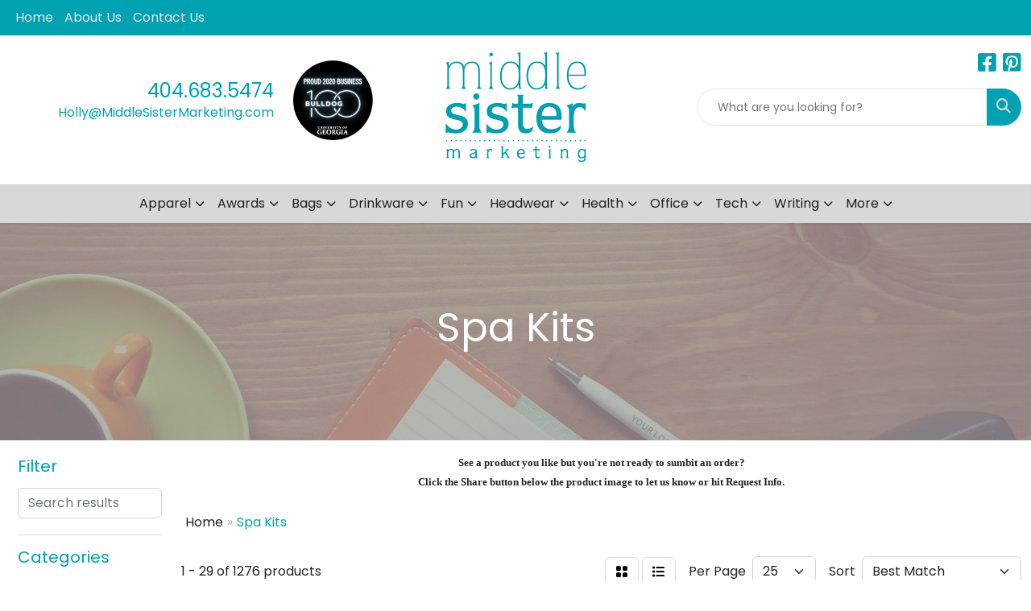

--- FILE ---
content_type: text/html
request_url: https://www.middlesistermarketing.com/ws/ws.dll/StartSrch?UID=103622&WENavID=19412338
body_size: 15968
content:
<!DOCTYPE html>
<html lang="en"><head>
<meta charset="utf-8">
<meta http-equiv="X-UA-Compatible" content="IE=edge">
<meta name="viewport" content="width=device-width, initial-scale=1">
<!-- The above 3 meta tags *must* come first in the head; any other head content must come *after* these tags -->


<link href="/distsite/styles/8/css/bootstrap.min.css" rel="stylesheet" />
<link href="https://fonts.googleapis.com/css?family=Open+Sans:400,600|Oswald:400,600" rel="stylesheet">
<link href="/distsite/styles/8/css/owl.carousel.min.css" rel="stylesheet">
<link href="/distsite/styles/8/css/nouislider.css" rel="stylesheet">
<!--<link href="/distsite/styles/8/css/menu.css" rel="stylesheet"/>-->
<link href="/distsite/styles/8/css/flexslider.css" rel="stylesheet">
<link href="/distsite/styles/8/css/all.min.css" rel="stylesheet">
<link href="/distsite/styles/8/css/slick/slick.css" rel="stylesheet"/>
<link href="/distsite/styles/8/css/lightbox/lightbox.css" rel="stylesheet"  />
<link href="/distsite/styles/8/css/yamm.css" rel="stylesheet" />
<!-- Custom styles for this theme -->
<link href="/we/we.dll/StyleSheet?UN=103622&Type=WETheme&TS=C44846.4003240741" rel="stylesheet">
<!-- Custom styles for this theme -->
<link href="/we/we.dll/StyleSheet?UN=103622&Type=WETheme-PS&TS=C44846.4003240741" rel="stylesheet">
<style>
#sigCollections-container > div.container {display:none;}
#home-content-top, #home-content-bottom {padding:30px 0 50px}
</style>

<!-- HTML5 shim and Respond.js for IE8 support of HTML5 elements and media queries -->
<!--[if lt IE 9]>
      <script src="https://oss.maxcdn.com/html5shiv/3.7.3/html5shiv.min.js"></script>
      <script src="https://oss.maxcdn.com/respond/1.4.2/respond.min.js"></script>
    <![endif]-->

</head>

<body style="background:#fff;">


  <!-- Slide-Out Menu -->
  <div id="filter-menu" class="filter-menu">
    <button id="close-menu" class="btn-close"></button>
    <div class="menu-content">
      
<aside class="filter-sidebar">



<div class="filter-section first">
	<h2>Filter</h2>
	 <div class="input-group mb-3">
	 <input type="text" style="border-right:0;" placeholder="Search results" class="form-control text-search-within-results" name="SearchWithinResults" value="" maxlength="100" onkeyup="HandleTextFilter(event);">
	  <label class="input-group-text" style="background-color:#fff;"><a  style="display:none;" href="javascript:void(0);" class="remove-filter" data-toggle="tooltip" title="Clear" onclick="ClearTextFilter();"><i class="far fa-times" aria-hidden="true"></i> <span class="fa-sr-only">x</span></a></label>
	</div>
</div>

<a href="javascript:void(0);" class="clear-filters"  style="display:none;" onclick="ClearDrillDown();">Clear all filters</a>

<div class="filter-section" >
	<h2>Categories</h2>

	<div class="filter-list">

	 <div class="checkbox"><label><input class="filtercheckbox" type="checkbox" name="0|Manicure sets" ><span> Manicure sets (234)</span></label></div><div class="checkbox"><label><input class="filtercheckbox" type="checkbox" name="0|Makeup kits" ><span> Makeup kits (194)</span></label></div><div class="checkbox"><label><input class="filtercheckbox" type="checkbox" name="0|Spas" ><span> Spas (158)</span></label></div><div class="checkbox"><label><input class="filtercheckbox" type="checkbox" name="0|Travel kits" ><span> Travel kits (147)</span></label></div><div class="checkbox"><label><input class="filtercheckbox" type="checkbox" name="0|Bags" ><span> Bags (123)</span></label></div><div class="checkbox"><label><input class="filtercheckbox" type="checkbox" name="0|Nail files" ><span> Nail files (104)</span></label></div><div class="checkbox"><label><input class="filtercheckbox" type="checkbox" name="0|Kits-other" ><span> Kits-other (73)</span></label></div><div class="checkbox"><label><input class="filtercheckbox" type="checkbox" name="0|Massagers" ><span> Massagers (65)</span></label></div><div class="checkbox"><label><input class="filtercheckbox" type="checkbox" name="0|Brushes" ><span> Brushes (63)</span></label></div><div class="checkbox"><label><input class="filtercheckbox" type="checkbox" name="0|Clippers" ><span> Clippers (43)</span></label></div><div class="show-filter"><div class="checkbox"><label><input class="filtercheckbox" type="checkbox" name="0|Tools" ><span> Tools (42)</span></label></div><div class="checkbox"><label><input class="filtercheckbox" type="checkbox" name="0|Mirrors" ><span> Mirrors (41)</span></label></div><div class="checkbox"><label><input class="filtercheckbox" type="checkbox" name="0|Candles" ><span> Candles (36)</span></label></div><div class="checkbox"><label><input class="filtercheckbox" type="checkbox" name="0|Masks" ><span> Masks (27)</span></label></div><div class="checkbox"><label><input class="filtercheckbox" type="checkbox" name="0|Soap" ><span> Soap (27)</span></label></div><div class="checkbox"><label><input class="filtercheckbox" type="checkbox" name="0|Pouches" ><span> Pouches (22)</span></label></div><div class="checkbox"><label><input class="filtercheckbox" type="checkbox" name="0|Slippers" ><span> Slippers (22)</span></label></div><div class="checkbox"><label><input class="filtercheckbox" type="checkbox" name="0|Lip balms" ><span> Lip balms (21)</span></label></div><div class="checkbox"><label><input class="filtercheckbox" type="checkbox" name="0|Combs" ><span> Combs (18)</span></label></div><div class="checkbox"><label><input class="filtercheckbox" type="checkbox" name="0|Baskets" ><span> Baskets (17)</span></label></div><div class="checkbox"><label><input class="filtercheckbox" type="checkbox" name="0|Bowls" ><span> Bowls (14)</span></label></div><div class="checkbox"><label><input class="filtercheckbox" type="checkbox" name="0|Towels" ><span> Towels (14)</span></label></div><div class="checkbox"><label><input class="filtercheckbox" type="checkbox" name="0|Hair products" ><span> Hair products (13)</span></label></div><div class="checkbox"><label><input class="filtercheckbox" type="checkbox" name="0|Lotions" ><span> Lotions (12)</span></label></div><div class="checkbox"><label><input class="filtercheckbox" type="checkbox" name="0|Seeds" ><span> Seeds (12)</span></label></div><div class="checkbox"><label><input class="filtercheckbox" type="checkbox" name="0|Oil products" ><span> Oil products (11)</span></label></div><div class="checkbox"><label><input class="filtercheckbox" type="checkbox" name="0|Tea" ><span> Tea (11)</span></label></div><div class="checkbox"><label><input class="filtercheckbox" type="checkbox" name="0|Bottles" ><span> Bottles (10)</span></label></div><div class="checkbox"><label><input class="filtercheckbox" type="checkbox" name="0|Suntan lotions" ><span> Suntan lotions (9)</span></label></div><div class="checkbox"><label><input class="filtercheckbox" type="checkbox" name="0|Baskets-gift/food" ><span> Baskets-gift/food (8)</span></label></div><div class="checkbox"><label><input class="filtercheckbox" type="checkbox" name="0|Knives" ><span> Knives (8)</span></label></div><div class="checkbox"><label><input class="filtercheckbox" type="checkbox" name="0|Pillows" ><span> Pillows (8)</span></label></div><div class="checkbox"><label><input class="filtercheckbox" type="checkbox" name="0|Diffusers" ><span> Diffusers (7)</span></label></div><div class="checkbox"><label><input class="filtercheckbox" type="checkbox" name="0|Flowers" ><span> Flowers (7)</span></label></div><div class="checkbox"><label><input class="filtercheckbox" type="checkbox" name="0|Food" ><span> Food (7)</span></label></div><div class="checkbox"><label><input class="filtercheckbox" type="checkbox" name="0|Razors" ><span> Razors (7)</span></label></div><div class="checkbox"><label><input class="filtercheckbox" type="checkbox" name="0|Cases" ><span> Cases (6)</span></label></div><div class="checkbox"><label><input class="filtercheckbox" type="checkbox" name="0|Golf kits" ><span> Golf kits (6)</span></label></div><div class="checkbox"><label><input class="filtercheckbox" type="checkbox" name="0|Headbands" ><span> Headbands (6)</span></label></div><div class="checkbox"><label><input class="filtercheckbox" type="checkbox" name="0|Ice packs" ><span> Ice packs (6)</span></label></div><div class="checkbox"><label><input class="filtercheckbox" type="checkbox" name="0|Plants" ><span> Plants (6)</span></label></div><div class="checkbox"><label><input class="filtercheckbox" type="checkbox" name="0|Spatulas" ><span> Spatulas (6)</span></label></div><div class="checkbox"><label><input class="filtercheckbox" type="checkbox" name="0|Blankets" ><span> Blankets (5)</span></label></div><div class="checkbox"><label><input class="filtercheckbox" type="checkbox" name="0|Cleaners" ><span> Cleaners (5)</span></label></div><div class="checkbox"><label><input class="filtercheckbox" type="checkbox" name="0|Golf tools" ><span> Golf tools (5)</span></label></div><div class="checkbox"><label><input class="filtercheckbox" type="checkbox" name="0|Key chains / rings" ><span> Key chains / rings (5)</span></label></div><div class="checkbox"><label><input class="filtercheckbox" type="checkbox" name="0|Organizers" ><span> Organizers (5)</span></label></div><div class="checkbox"><label><input class="filtercheckbox" type="checkbox" name="0|Sewing kits" ><span> Sewing kits (5)</span></label></div><div class="checkbox"><label><input class="filtercheckbox" type="checkbox" name="0|Sponges" ><span> Sponges (5)</span></label></div><div class="checkbox"><label><input class="filtercheckbox" type="checkbox" name="0|First aid kits" ><span> First aid kits (4)</span></label></div></div>

		<!-- wrapper for more filters -->
        <div class="show-filter">

		</div><!-- showfilters -->

	</div>

		<a href="#" class="show-more"  >Show more</a>
</div>


<div class="filter-section" >
	<h2>Features</h2>

		<div class="filter-list">

	  		<div class="checkbox"><label><input class="filtercheckbox" type="checkbox" name="2|Spa" ><span> Spa (231)</span></label></div><div class="checkbox"><label><input class="filtercheckbox" type="checkbox" name="2|Travel" ><span> Travel (228)</span></label></div><div class="checkbox"><label><input class="filtercheckbox" type="checkbox" name="2|Portable" ><span> Portable (203)</span></label></div><div class="checkbox"><label><input class="filtercheckbox" type="checkbox" name="2|Beauty" ><span> Beauty (195)</span></label></div><div class="checkbox"><label><input class="filtercheckbox" type="checkbox" name="2|Lightweight" ><span> Lightweight (138)</span></label></div><div class="checkbox"><label><input class="filtercheckbox" type="checkbox" name="2|Durable" ><span> Durable (136)</span></label></div><div class="checkbox"><label><input class="filtercheckbox" type="checkbox" name="2|Kit" ><span> Kit (132)</span></label></div><div class="checkbox"><label><input class="filtercheckbox" type="checkbox" name="2|Compact" ><span> Compact (125)</span></label></div><div class="checkbox"><label><input class="filtercheckbox" type="checkbox" name="2|Pedicure" ><span> Pedicure (122)</span></label></div><div class="checkbox"><label><input class="filtercheckbox" type="checkbox" name="2|Tool" ><span> Tool (118)</span></label></div><div class="show-filter"><div class="checkbox"><label><input class="filtercheckbox" type="checkbox" name="2|Cosmetic" ><span> Cosmetic (103)</span></label></div><div class="checkbox"><label><input class="filtercheckbox" type="checkbox" name="2|Grooming" ><span> Grooming (90)</span></label></div><div class="checkbox"><label><input class="filtercheckbox" type="checkbox" name="2|Manicure" ><span> Manicure (85)</span></label></div><div class="checkbox"><label><input class="filtercheckbox" type="checkbox" name="2|Nail clipper" ><span> Nail clipper (85)</span></label></div><div class="checkbox"><label><input class="filtercheckbox" type="checkbox" name="2|Stainless steel" ><span> Stainless steel (78)</span></label></div><div class="checkbox"><label><input class="filtercheckbox" type="checkbox" name="2|Makeup" ><span> Makeup (76)</span></label></div><div class="checkbox"><label><input class="filtercheckbox" type="checkbox" name="2|Personal care" ><span> Personal care (76)</span></label></div><div class="checkbox"><label><input class="filtercheckbox" type="checkbox" name="2|Reusable" ><span> Reusable (75)</span></label></div><div class="checkbox"><label><input class="filtercheckbox" type="checkbox" name="2|Care" ><span> Care (74)</span></label></div><div class="checkbox"><label><input class="filtercheckbox" type="checkbox" name="2|Nail" ><span> Nail (73)</span></label></div><div class="checkbox"><label><input class="filtercheckbox" type="checkbox" name="2|Salon" ><span> Salon (70)</span></label></div><div class="checkbox"><label><input class="filtercheckbox" type="checkbox" name="2|Hygiene" ><span> Hygiene (68)</span></label></div><div class="checkbox"><label><input class="filtercheckbox" type="checkbox" name="2|Health" ><span> Health (67)</span></label></div><div class="checkbox"><label><input class="filtercheckbox" type="checkbox" name="2|Gift" ><span> Gift (66)</span></label></div><div class="checkbox"><label><input class="filtercheckbox" type="checkbox" name="2|Nail file" ><span> Nail file (66)</span></label></div><div class="checkbox"><label><input class="filtercheckbox" type="checkbox" name="2|Manicure set" ><span> Manicure set (65)</span></label></div><div class="checkbox"><label><input class="filtercheckbox" type="checkbox" name="2|Set" ><span> Set (65)</span></label></div><div class="checkbox"><label><input class="filtercheckbox" type="checkbox" name="2|Soft" ><span> Soft (62)</span></label></div><div class="checkbox"><label><input class="filtercheckbox" type="checkbox" name="2|Wellness" ><span> Wellness (62)</span></label></div><div class="checkbox"><label><input class="filtercheckbox" type="checkbox" name="2|Scissors" ><span> Scissors (61)</span></label></div><div class="checkbox"><label><input class="filtercheckbox" type="checkbox" name="2|Clippers" ><span> Clippers (59)</span></label></div><div class="checkbox"><label><input class="filtercheckbox" type="checkbox" name="2|Manicure kit" ><span> Manicure kit (59)</span></label></div><div class="checkbox"><label><input class="filtercheckbox" type="checkbox" name="2|Professional" ><span> Professional (59)</span></label></div><div class="checkbox"><label><input class="filtercheckbox" type="checkbox" name="2|Nail care" ><span> Nail care (53)</span></label></div><div class="checkbox"><label><input class="filtercheckbox" type="checkbox" name="2|Practical" ><span> Practical (50)</span></label></div><div class="checkbox"><label><input class="filtercheckbox" type="checkbox" name="2|Fingernail" ><span> Fingernail (49)</span></label></div><div class="checkbox"><label><input class="filtercheckbox" type="checkbox" name="2|Personal" ><span> Personal (47)</span></label></div><div class="checkbox"><label><input class="filtercheckbox" type="checkbox" name="2|Women" ><span> Women (47)</span></label></div><div class="checkbox"><label><input class="filtercheckbox" type="checkbox" name="2|Home" ><span> Home (46)</span></label></div><div class="checkbox"><label><input class="filtercheckbox" type="checkbox" name="2|Stylish" ><span> Stylish (45)</span></label></div><div class="checkbox"><label><input class="filtercheckbox" type="checkbox" name="2|Waterproof" ><span> Waterproof (45)</span></label></div><div class="checkbox"><label><input class="filtercheckbox" type="checkbox" name="2|Bathroom" ><span> Bathroom (43)</span></label></div><div class="checkbox"><label><input class="filtercheckbox" type="checkbox" name="2|Case" ><span> Case (43)</span></label></div><div class="checkbox"><label><input class="filtercheckbox" type="checkbox" name="2|Spa kit" ><span> Spa kit (43)</span></label></div><div class="checkbox"><label><input class="filtercheckbox" type="checkbox" name="2|Tweezer" ><span> Tweezer (42)</span></label></div><div class="checkbox"><label><input class="filtercheckbox" type="checkbox" name="2|Beauty tool" ><span> Beauty tool (41)</span></label></div><div class="checkbox"><label><input class="filtercheckbox" type="checkbox" name="2|Travel kit" ><span> Travel kit (41)</span></label></div><div class="checkbox"><label><input class="filtercheckbox" type="checkbox" name="2|Facial" ><span> Facial (40)</span></label></div><div class="checkbox"><label><input class="filtercheckbox" type="checkbox" name="2|Pouch" ><span> Pouch (40)</span></label></div><div class="checkbox"><label><input class="filtercheckbox" type="checkbox" name="2|Grooming kit" ><span> Grooming kit (39)</span></label></div></div>

			<!-- wrapper for more filters -->
			<div class="show-filter">

			</div><!-- showfilters -->
 		</div>
		<a href="#" class="show-more"  >Show more</a>


</div>


<div class="filter-section" >
	<h2>Colors</h2>

		<div class="filter-list">

		  	<div class="checkbox"><label><input class="filtercheckbox" type="checkbox" name="1|Pink" ><span> Pink (478)</span></label></div><div class="checkbox"><label><input class="filtercheckbox" type="checkbox" name="1|Black" ><span> Black (471)</span></label></div><div class="checkbox"><label><input class="filtercheckbox" type="checkbox" name="1|Blue" ><span> Blue (405)</span></label></div><div class="checkbox"><label><input class="filtercheckbox" type="checkbox" name="1|White" ><span> White (396)</span></label></div><div class="checkbox"><label><input class="filtercheckbox" type="checkbox" name="1|Green" ><span> Green (357)</span></label></div><div class="checkbox"><label><input class="filtercheckbox" type="checkbox" name="1|Red" ><span> Red (281)</span></label></div><div class="checkbox"><label><input class="filtercheckbox" type="checkbox" name="1|Purple" ><span> Purple (253)</span></label></div><div class="checkbox"><label><input class="filtercheckbox" type="checkbox" name="1|Yellow" ><span> Yellow (205)</span></label></div><div class="checkbox"><label><input class="filtercheckbox" type="checkbox" name="1|Gray" ><span> Gray (162)</span></label></div><div class="checkbox"><label><input class="filtercheckbox" type="checkbox" name="1|Brown" ><span> Brown (150)</span></label></div><div class="show-filter"><div class="checkbox"><label><input class="filtercheckbox" type="checkbox" name="1|Orange" ><span> Orange (150)</span></label></div><div class="checkbox"><label><input class="filtercheckbox" type="checkbox" name="1|Navy blue" ><span> Navy blue (91)</span></label></div><div class="checkbox"><label><input class="filtercheckbox" type="checkbox" name="1|Various" ><span> Various (73)</span></label></div><div class="checkbox"><label><input class="filtercheckbox" type="checkbox" name="1|Silver" ><span> Silver (69)</span></label></div><div class="checkbox"><label><input class="filtercheckbox" type="checkbox" name="1|Clear" ><span> Clear (61)</span></label></div><div class="checkbox"><label><input class="filtercheckbox" type="checkbox" name="1|Light blue" ><span> Light blue (59)</span></label></div><div class="checkbox"><label><input class="filtercheckbox" type="checkbox" name="1|Gold" ><span> Gold (54)</span></label></div><div class="checkbox"><label><input class="filtercheckbox" type="checkbox" name="1|Beige" ><span> Beige (52)</span></label></div><div class="checkbox"><label><input class="filtercheckbox" type="checkbox" name="1|Royal blue" ><span> Royal blue (49)</span></label></div><div class="checkbox"><label><input class="filtercheckbox" type="checkbox" name="1|Rose red" ><span> Rose red (23)</span></label></div><div class="checkbox"><label><input class="filtercheckbox" type="checkbox" name="1|Rose gold" ><span> Rose gold (18)</span></label></div><div class="checkbox"><label><input class="filtercheckbox" type="checkbox" name="1|Teal" ><span> Teal (18)</span></label></div><div class="checkbox"><label><input class="filtercheckbox" type="checkbox" name="1|Dark blue" ><span> Dark blue (17)</span></label></div><div class="checkbox"><label><input class="filtercheckbox" type="checkbox" name="1|Khaki" ><span> Khaki (16)</span></label></div><div class="checkbox"><label><input class="filtercheckbox" type="checkbox" name="1|Multi" ><span> Multi (14)</span></label></div><div class="checkbox"><label><input class="filtercheckbox" type="checkbox" name="1|Natural" ><span> Natural (14)</span></label></div><div class="checkbox"><label><input class="filtercheckbox" type="checkbox" name="1|Maroon red" ><span> Maroon red (13)</span></label></div><div class="checkbox"><label><input class="filtercheckbox" type="checkbox" name="1|Dark green" ><span> Dark green (12)</span></label></div><div class="checkbox"><label><input class="filtercheckbox" type="checkbox" name="1|Dark purple" ><span> Dark purple (12)</span></label></div><div class="checkbox"><label><input class="filtercheckbox" type="checkbox" name="1|Wood brown" ><span> Wood brown (12)</span></label></div><div class="checkbox"><label><input class="filtercheckbox" type="checkbox" name="1|Light green" ><span> Light green (11)</span></label></div><div class="checkbox"><label><input class="filtercheckbox" type="checkbox" name="1|Burgundy red" ><span> Burgundy red (10)</span></label></div><div class="checkbox"><label><input class="filtercheckbox" type="checkbox" name="1|Light pink" ><span> Light pink (10)</span></label></div><div class="checkbox"><label><input class="filtercheckbox" type="checkbox" name="1|Natural beige" ><span> Natural beige (10)</span></label></div><div class="checkbox"><label><input class="filtercheckbox" type="checkbox" name="1|Sky blue" ><span> Sky blue (10)</span></label></div><div class="checkbox"><label><input class="filtercheckbox" type="checkbox" name="1|Black/red" ><span> Black/red (9)</span></label></div><div class="checkbox"><label><input class="filtercheckbox" type="checkbox" name="1|Hot pink" ><span> Hot pink (9)</span></label></div><div class="checkbox"><label><input class="filtercheckbox" type="checkbox" name="1|Khaki tan" ><span> Khaki tan (9)</span></label></div><div class="checkbox"><label><input class="filtercheckbox" type="checkbox" name="1|Lime green" ><span> Lime green (9)</span></label></div><div class="checkbox"><label><input class="filtercheckbox" type="checkbox" name="1|Rose pink" ><span> Rose pink (9)</span></label></div><div class="checkbox"><label><input class="filtercheckbox" type="checkbox" name="1|Dark gray" ><span> Dark gray (8)</span></label></div><div class="checkbox"><label><input class="filtercheckbox" type="checkbox" name="1|Black/silver" ><span> Black/silver (7)</span></label></div><div class="checkbox"><label><input class="filtercheckbox" type="checkbox" name="1|Light purple" ><span> Light purple (7)</span></label></div><div class="checkbox"><label><input class="filtercheckbox" type="checkbox" name="1|Red/black" ><span> Red/black (7)</span></label></div><div class="checkbox"><label><input class="filtercheckbox" type="checkbox" name="1|Beige/black" ><span> Beige/black (6)</span></label></div><div class="checkbox"><label><input class="filtercheckbox" type="checkbox" name="1|Beige/dk gray" ><span> Beige/dk gray (6)</span></label></div><div class="checkbox"><label><input class="filtercheckbox" type="checkbox" name="1|Beige/navy blue" ><span> Beige/navy blue (6)</span></label></div><div class="checkbox"><label><input class="filtercheckbox" type="checkbox" name="1|Beige/royal blue" ><span> Beige/royal blue (6)</span></label></div><div class="checkbox"><label><input class="filtercheckbox" type="checkbox" name="1|Black/white" ><span> Black/white (6)</span></label></div><div class="checkbox"><label><input class="filtercheckbox" type="checkbox" name="1|Light gray" ><span> Light gray (6)</span></label></div></div>


			<!-- wrapper for more filters -->
			<div class="show-filter">

			</div><!-- showfilters -->

		  </div>

		<a href="#" class="show-more"  >Show more</a>
</div>


<div class="filter-section"  >
	<h2>Price Range</h2>
	<div class="filter-price-wrap">
		<div class="filter-price-inner">
			<div class="input-group">
				<span class="input-group-text input-group-text-white">$</span>
				<input type="text" class="form-control form-control-sm filter-min-prices" name="min-prices" value="" placeholder="Min" onkeyup="HandlePriceFilter(event);">
			</div>
			<div class="input-group">
				<span class="input-group-text input-group-text-white">$</span>
				<input type="text" class="form-control form-control-sm filter-max-prices" name="max-prices" value="" placeholder="Max" onkeyup="HandlePriceFilter(event);">
			</div>
		</div>
		<a href="javascript:void(0)" onclick="SetPriceFilter();" ><i class="fa-solid fa-chevron-right"></i></a>
	</div>
</div>

<div class="filter-section"   >
	<h2>Quantity</h2>
	<div class="filter-price-wrap mb-2">
		<input type="text" class="form-control form-control-sm filter-quantity" value="" placeholder="Qty" onkeyup="HandleQuantityFilter(event);">
		<a href="javascript:void(0)" onclick="SetQuantityFilter();"><i class="fa-solid fa-chevron-right"></i></a>
	</div>
</div>




	</aside>

    </div>
</div>




	<div class="container-fluid">
		<div class="row">

			<div class="col-md-3 col-lg-2">
        <div class="d-none d-md-block">
          <div id="desktop-filter">
            
<aside class="filter-sidebar">



<div class="filter-section first">
	<h2>Filter</h2>
	 <div class="input-group mb-3">
	 <input type="text" style="border-right:0;" placeholder="Search results" class="form-control text-search-within-results" name="SearchWithinResults" value="" maxlength="100" onkeyup="HandleTextFilter(event);">
	  <label class="input-group-text" style="background-color:#fff;"><a  style="display:none;" href="javascript:void(0);" class="remove-filter" data-toggle="tooltip" title="Clear" onclick="ClearTextFilter();"><i class="far fa-times" aria-hidden="true"></i> <span class="fa-sr-only">x</span></a></label>
	</div>
</div>

<a href="javascript:void(0);" class="clear-filters"  style="display:none;" onclick="ClearDrillDown();">Clear all filters</a>

<div class="filter-section" >
	<h2>Categories</h2>

	<div class="filter-list">

	 <div class="checkbox"><label><input class="filtercheckbox" type="checkbox" name="0|Manicure sets" ><span> Manicure sets (234)</span></label></div><div class="checkbox"><label><input class="filtercheckbox" type="checkbox" name="0|Makeup kits" ><span> Makeup kits (194)</span></label></div><div class="checkbox"><label><input class="filtercheckbox" type="checkbox" name="0|Spas" ><span> Spas (158)</span></label></div><div class="checkbox"><label><input class="filtercheckbox" type="checkbox" name="0|Travel kits" ><span> Travel kits (147)</span></label></div><div class="checkbox"><label><input class="filtercheckbox" type="checkbox" name="0|Bags" ><span> Bags (123)</span></label></div><div class="checkbox"><label><input class="filtercheckbox" type="checkbox" name="0|Nail files" ><span> Nail files (104)</span></label></div><div class="checkbox"><label><input class="filtercheckbox" type="checkbox" name="0|Kits-other" ><span> Kits-other (73)</span></label></div><div class="checkbox"><label><input class="filtercheckbox" type="checkbox" name="0|Massagers" ><span> Massagers (65)</span></label></div><div class="checkbox"><label><input class="filtercheckbox" type="checkbox" name="0|Brushes" ><span> Brushes (63)</span></label></div><div class="checkbox"><label><input class="filtercheckbox" type="checkbox" name="0|Clippers" ><span> Clippers (43)</span></label></div><div class="show-filter"><div class="checkbox"><label><input class="filtercheckbox" type="checkbox" name="0|Tools" ><span> Tools (42)</span></label></div><div class="checkbox"><label><input class="filtercheckbox" type="checkbox" name="0|Mirrors" ><span> Mirrors (41)</span></label></div><div class="checkbox"><label><input class="filtercheckbox" type="checkbox" name="0|Candles" ><span> Candles (36)</span></label></div><div class="checkbox"><label><input class="filtercheckbox" type="checkbox" name="0|Masks" ><span> Masks (27)</span></label></div><div class="checkbox"><label><input class="filtercheckbox" type="checkbox" name="0|Soap" ><span> Soap (27)</span></label></div><div class="checkbox"><label><input class="filtercheckbox" type="checkbox" name="0|Pouches" ><span> Pouches (22)</span></label></div><div class="checkbox"><label><input class="filtercheckbox" type="checkbox" name="0|Slippers" ><span> Slippers (22)</span></label></div><div class="checkbox"><label><input class="filtercheckbox" type="checkbox" name="0|Lip balms" ><span> Lip balms (21)</span></label></div><div class="checkbox"><label><input class="filtercheckbox" type="checkbox" name="0|Combs" ><span> Combs (18)</span></label></div><div class="checkbox"><label><input class="filtercheckbox" type="checkbox" name="0|Baskets" ><span> Baskets (17)</span></label></div><div class="checkbox"><label><input class="filtercheckbox" type="checkbox" name="0|Bowls" ><span> Bowls (14)</span></label></div><div class="checkbox"><label><input class="filtercheckbox" type="checkbox" name="0|Towels" ><span> Towels (14)</span></label></div><div class="checkbox"><label><input class="filtercheckbox" type="checkbox" name="0|Hair products" ><span> Hair products (13)</span></label></div><div class="checkbox"><label><input class="filtercheckbox" type="checkbox" name="0|Lotions" ><span> Lotions (12)</span></label></div><div class="checkbox"><label><input class="filtercheckbox" type="checkbox" name="0|Seeds" ><span> Seeds (12)</span></label></div><div class="checkbox"><label><input class="filtercheckbox" type="checkbox" name="0|Oil products" ><span> Oil products (11)</span></label></div><div class="checkbox"><label><input class="filtercheckbox" type="checkbox" name="0|Tea" ><span> Tea (11)</span></label></div><div class="checkbox"><label><input class="filtercheckbox" type="checkbox" name="0|Bottles" ><span> Bottles (10)</span></label></div><div class="checkbox"><label><input class="filtercheckbox" type="checkbox" name="0|Suntan lotions" ><span> Suntan lotions (9)</span></label></div><div class="checkbox"><label><input class="filtercheckbox" type="checkbox" name="0|Baskets-gift/food" ><span> Baskets-gift/food (8)</span></label></div><div class="checkbox"><label><input class="filtercheckbox" type="checkbox" name="0|Knives" ><span> Knives (8)</span></label></div><div class="checkbox"><label><input class="filtercheckbox" type="checkbox" name="0|Pillows" ><span> Pillows (8)</span></label></div><div class="checkbox"><label><input class="filtercheckbox" type="checkbox" name="0|Diffusers" ><span> Diffusers (7)</span></label></div><div class="checkbox"><label><input class="filtercheckbox" type="checkbox" name="0|Flowers" ><span> Flowers (7)</span></label></div><div class="checkbox"><label><input class="filtercheckbox" type="checkbox" name="0|Food" ><span> Food (7)</span></label></div><div class="checkbox"><label><input class="filtercheckbox" type="checkbox" name="0|Razors" ><span> Razors (7)</span></label></div><div class="checkbox"><label><input class="filtercheckbox" type="checkbox" name="0|Cases" ><span> Cases (6)</span></label></div><div class="checkbox"><label><input class="filtercheckbox" type="checkbox" name="0|Golf kits" ><span> Golf kits (6)</span></label></div><div class="checkbox"><label><input class="filtercheckbox" type="checkbox" name="0|Headbands" ><span> Headbands (6)</span></label></div><div class="checkbox"><label><input class="filtercheckbox" type="checkbox" name="0|Ice packs" ><span> Ice packs (6)</span></label></div><div class="checkbox"><label><input class="filtercheckbox" type="checkbox" name="0|Plants" ><span> Plants (6)</span></label></div><div class="checkbox"><label><input class="filtercheckbox" type="checkbox" name="0|Spatulas" ><span> Spatulas (6)</span></label></div><div class="checkbox"><label><input class="filtercheckbox" type="checkbox" name="0|Blankets" ><span> Blankets (5)</span></label></div><div class="checkbox"><label><input class="filtercheckbox" type="checkbox" name="0|Cleaners" ><span> Cleaners (5)</span></label></div><div class="checkbox"><label><input class="filtercheckbox" type="checkbox" name="0|Golf tools" ><span> Golf tools (5)</span></label></div><div class="checkbox"><label><input class="filtercheckbox" type="checkbox" name="0|Key chains / rings" ><span> Key chains / rings (5)</span></label></div><div class="checkbox"><label><input class="filtercheckbox" type="checkbox" name="0|Organizers" ><span> Organizers (5)</span></label></div><div class="checkbox"><label><input class="filtercheckbox" type="checkbox" name="0|Sewing kits" ><span> Sewing kits (5)</span></label></div><div class="checkbox"><label><input class="filtercheckbox" type="checkbox" name="0|Sponges" ><span> Sponges (5)</span></label></div><div class="checkbox"><label><input class="filtercheckbox" type="checkbox" name="0|First aid kits" ><span> First aid kits (4)</span></label></div></div>

		<!-- wrapper for more filters -->
        <div class="show-filter">

		</div><!-- showfilters -->

	</div>

		<a href="#" class="show-more"  >Show more</a>
</div>


<div class="filter-section" >
	<h2>Features</h2>

		<div class="filter-list">

	  		<div class="checkbox"><label><input class="filtercheckbox" type="checkbox" name="2|Spa" ><span> Spa (231)</span></label></div><div class="checkbox"><label><input class="filtercheckbox" type="checkbox" name="2|Travel" ><span> Travel (228)</span></label></div><div class="checkbox"><label><input class="filtercheckbox" type="checkbox" name="2|Portable" ><span> Portable (203)</span></label></div><div class="checkbox"><label><input class="filtercheckbox" type="checkbox" name="2|Beauty" ><span> Beauty (195)</span></label></div><div class="checkbox"><label><input class="filtercheckbox" type="checkbox" name="2|Lightweight" ><span> Lightweight (138)</span></label></div><div class="checkbox"><label><input class="filtercheckbox" type="checkbox" name="2|Durable" ><span> Durable (136)</span></label></div><div class="checkbox"><label><input class="filtercheckbox" type="checkbox" name="2|Kit" ><span> Kit (132)</span></label></div><div class="checkbox"><label><input class="filtercheckbox" type="checkbox" name="2|Compact" ><span> Compact (125)</span></label></div><div class="checkbox"><label><input class="filtercheckbox" type="checkbox" name="2|Pedicure" ><span> Pedicure (122)</span></label></div><div class="checkbox"><label><input class="filtercheckbox" type="checkbox" name="2|Tool" ><span> Tool (118)</span></label></div><div class="show-filter"><div class="checkbox"><label><input class="filtercheckbox" type="checkbox" name="2|Cosmetic" ><span> Cosmetic (103)</span></label></div><div class="checkbox"><label><input class="filtercheckbox" type="checkbox" name="2|Grooming" ><span> Grooming (90)</span></label></div><div class="checkbox"><label><input class="filtercheckbox" type="checkbox" name="2|Manicure" ><span> Manicure (85)</span></label></div><div class="checkbox"><label><input class="filtercheckbox" type="checkbox" name="2|Nail clipper" ><span> Nail clipper (85)</span></label></div><div class="checkbox"><label><input class="filtercheckbox" type="checkbox" name="2|Stainless steel" ><span> Stainless steel (78)</span></label></div><div class="checkbox"><label><input class="filtercheckbox" type="checkbox" name="2|Makeup" ><span> Makeup (76)</span></label></div><div class="checkbox"><label><input class="filtercheckbox" type="checkbox" name="2|Personal care" ><span> Personal care (76)</span></label></div><div class="checkbox"><label><input class="filtercheckbox" type="checkbox" name="2|Reusable" ><span> Reusable (75)</span></label></div><div class="checkbox"><label><input class="filtercheckbox" type="checkbox" name="2|Care" ><span> Care (74)</span></label></div><div class="checkbox"><label><input class="filtercheckbox" type="checkbox" name="2|Nail" ><span> Nail (73)</span></label></div><div class="checkbox"><label><input class="filtercheckbox" type="checkbox" name="2|Salon" ><span> Salon (70)</span></label></div><div class="checkbox"><label><input class="filtercheckbox" type="checkbox" name="2|Hygiene" ><span> Hygiene (68)</span></label></div><div class="checkbox"><label><input class="filtercheckbox" type="checkbox" name="2|Health" ><span> Health (67)</span></label></div><div class="checkbox"><label><input class="filtercheckbox" type="checkbox" name="2|Gift" ><span> Gift (66)</span></label></div><div class="checkbox"><label><input class="filtercheckbox" type="checkbox" name="2|Nail file" ><span> Nail file (66)</span></label></div><div class="checkbox"><label><input class="filtercheckbox" type="checkbox" name="2|Manicure set" ><span> Manicure set (65)</span></label></div><div class="checkbox"><label><input class="filtercheckbox" type="checkbox" name="2|Set" ><span> Set (65)</span></label></div><div class="checkbox"><label><input class="filtercheckbox" type="checkbox" name="2|Soft" ><span> Soft (62)</span></label></div><div class="checkbox"><label><input class="filtercheckbox" type="checkbox" name="2|Wellness" ><span> Wellness (62)</span></label></div><div class="checkbox"><label><input class="filtercheckbox" type="checkbox" name="2|Scissors" ><span> Scissors (61)</span></label></div><div class="checkbox"><label><input class="filtercheckbox" type="checkbox" name="2|Clippers" ><span> Clippers (59)</span></label></div><div class="checkbox"><label><input class="filtercheckbox" type="checkbox" name="2|Manicure kit" ><span> Manicure kit (59)</span></label></div><div class="checkbox"><label><input class="filtercheckbox" type="checkbox" name="2|Professional" ><span> Professional (59)</span></label></div><div class="checkbox"><label><input class="filtercheckbox" type="checkbox" name="2|Nail care" ><span> Nail care (53)</span></label></div><div class="checkbox"><label><input class="filtercheckbox" type="checkbox" name="2|Practical" ><span> Practical (50)</span></label></div><div class="checkbox"><label><input class="filtercheckbox" type="checkbox" name="2|Fingernail" ><span> Fingernail (49)</span></label></div><div class="checkbox"><label><input class="filtercheckbox" type="checkbox" name="2|Personal" ><span> Personal (47)</span></label></div><div class="checkbox"><label><input class="filtercheckbox" type="checkbox" name="2|Women" ><span> Women (47)</span></label></div><div class="checkbox"><label><input class="filtercheckbox" type="checkbox" name="2|Home" ><span> Home (46)</span></label></div><div class="checkbox"><label><input class="filtercheckbox" type="checkbox" name="2|Stylish" ><span> Stylish (45)</span></label></div><div class="checkbox"><label><input class="filtercheckbox" type="checkbox" name="2|Waterproof" ><span> Waterproof (45)</span></label></div><div class="checkbox"><label><input class="filtercheckbox" type="checkbox" name="2|Bathroom" ><span> Bathroom (43)</span></label></div><div class="checkbox"><label><input class="filtercheckbox" type="checkbox" name="2|Case" ><span> Case (43)</span></label></div><div class="checkbox"><label><input class="filtercheckbox" type="checkbox" name="2|Spa kit" ><span> Spa kit (43)</span></label></div><div class="checkbox"><label><input class="filtercheckbox" type="checkbox" name="2|Tweezer" ><span> Tweezer (42)</span></label></div><div class="checkbox"><label><input class="filtercheckbox" type="checkbox" name="2|Beauty tool" ><span> Beauty tool (41)</span></label></div><div class="checkbox"><label><input class="filtercheckbox" type="checkbox" name="2|Travel kit" ><span> Travel kit (41)</span></label></div><div class="checkbox"><label><input class="filtercheckbox" type="checkbox" name="2|Facial" ><span> Facial (40)</span></label></div><div class="checkbox"><label><input class="filtercheckbox" type="checkbox" name="2|Pouch" ><span> Pouch (40)</span></label></div><div class="checkbox"><label><input class="filtercheckbox" type="checkbox" name="2|Grooming kit" ><span> Grooming kit (39)</span></label></div></div>

			<!-- wrapper for more filters -->
			<div class="show-filter">

			</div><!-- showfilters -->
 		</div>
		<a href="#" class="show-more"  >Show more</a>


</div>


<div class="filter-section" >
	<h2>Colors</h2>

		<div class="filter-list">

		  	<div class="checkbox"><label><input class="filtercheckbox" type="checkbox" name="1|Pink" ><span> Pink (478)</span></label></div><div class="checkbox"><label><input class="filtercheckbox" type="checkbox" name="1|Black" ><span> Black (471)</span></label></div><div class="checkbox"><label><input class="filtercheckbox" type="checkbox" name="1|Blue" ><span> Blue (405)</span></label></div><div class="checkbox"><label><input class="filtercheckbox" type="checkbox" name="1|White" ><span> White (396)</span></label></div><div class="checkbox"><label><input class="filtercheckbox" type="checkbox" name="1|Green" ><span> Green (357)</span></label></div><div class="checkbox"><label><input class="filtercheckbox" type="checkbox" name="1|Red" ><span> Red (281)</span></label></div><div class="checkbox"><label><input class="filtercheckbox" type="checkbox" name="1|Purple" ><span> Purple (253)</span></label></div><div class="checkbox"><label><input class="filtercheckbox" type="checkbox" name="1|Yellow" ><span> Yellow (205)</span></label></div><div class="checkbox"><label><input class="filtercheckbox" type="checkbox" name="1|Gray" ><span> Gray (162)</span></label></div><div class="checkbox"><label><input class="filtercheckbox" type="checkbox" name="1|Brown" ><span> Brown (150)</span></label></div><div class="show-filter"><div class="checkbox"><label><input class="filtercheckbox" type="checkbox" name="1|Orange" ><span> Orange (150)</span></label></div><div class="checkbox"><label><input class="filtercheckbox" type="checkbox" name="1|Navy blue" ><span> Navy blue (91)</span></label></div><div class="checkbox"><label><input class="filtercheckbox" type="checkbox" name="1|Various" ><span> Various (73)</span></label></div><div class="checkbox"><label><input class="filtercheckbox" type="checkbox" name="1|Silver" ><span> Silver (69)</span></label></div><div class="checkbox"><label><input class="filtercheckbox" type="checkbox" name="1|Clear" ><span> Clear (61)</span></label></div><div class="checkbox"><label><input class="filtercheckbox" type="checkbox" name="1|Light blue" ><span> Light blue (59)</span></label></div><div class="checkbox"><label><input class="filtercheckbox" type="checkbox" name="1|Gold" ><span> Gold (54)</span></label></div><div class="checkbox"><label><input class="filtercheckbox" type="checkbox" name="1|Beige" ><span> Beige (52)</span></label></div><div class="checkbox"><label><input class="filtercheckbox" type="checkbox" name="1|Royal blue" ><span> Royal blue (49)</span></label></div><div class="checkbox"><label><input class="filtercheckbox" type="checkbox" name="1|Rose red" ><span> Rose red (23)</span></label></div><div class="checkbox"><label><input class="filtercheckbox" type="checkbox" name="1|Rose gold" ><span> Rose gold (18)</span></label></div><div class="checkbox"><label><input class="filtercheckbox" type="checkbox" name="1|Teal" ><span> Teal (18)</span></label></div><div class="checkbox"><label><input class="filtercheckbox" type="checkbox" name="1|Dark blue" ><span> Dark blue (17)</span></label></div><div class="checkbox"><label><input class="filtercheckbox" type="checkbox" name="1|Khaki" ><span> Khaki (16)</span></label></div><div class="checkbox"><label><input class="filtercheckbox" type="checkbox" name="1|Multi" ><span> Multi (14)</span></label></div><div class="checkbox"><label><input class="filtercheckbox" type="checkbox" name="1|Natural" ><span> Natural (14)</span></label></div><div class="checkbox"><label><input class="filtercheckbox" type="checkbox" name="1|Maroon red" ><span> Maroon red (13)</span></label></div><div class="checkbox"><label><input class="filtercheckbox" type="checkbox" name="1|Dark green" ><span> Dark green (12)</span></label></div><div class="checkbox"><label><input class="filtercheckbox" type="checkbox" name="1|Dark purple" ><span> Dark purple (12)</span></label></div><div class="checkbox"><label><input class="filtercheckbox" type="checkbox" name="1|Wood brown" ><span> Wood brown (12)</span></label></div><div class="checkbox"><label><input class="filtercheckbox" type="checkbox" name="1|Light green" ><span> Light green (11)</span></label></div><div class="checkbox"><label><input class="filtercheckbox" type="checkbox" name="1|Burgundy red" ><span> Burgundy red (10)</span></label></div><div class="checkbox"><label><input class="filtercheckbox" type="checkbox" name="1|Light pink" ><span> Light pink (10)</span></label></div><div class="checkbox"><label><input class="filtercheckbox" type="checkbox" name="1|Natural beige" ><span> Natural beige (10)</span></label></div><div class="checkbox"><label><input class="filtercheckbox" type="checkbox" name="1|Sky blue" ><span> Sky blue (10)</span></label></div><div class="checkbox"><label><input class="filtercheckbox" type="checkbox" name="1|Black/red" ><span> Black/red (9)</span></label></div><div class="checkbox"><label><input class="filtercheckbox" type="checkbox" name="1|Hot pink" ><span> Hot pink (9)</span></label></div><div class="checkbox"><label><input class="filtercheckbox" type="checkbox" name="1|Khaki tan" ><span> Khaki tan (9)</span></label></div><div class="checkbox"><label><input class="filtercheckbox" type="checkbox" name="1|Lime green" ><span> Lime green (9)</span></label></div><div class="checkbox"><label><input class="filtercheckbox" type="checkbox" name="1|Rose pink" ><span> Rose pink (9)</span></label></div><div class="checkbox"><label><input class="filtercheckbox" type="checkbox" name="1|Dark gray" ><span> Dark gray (8)</span></label></div><div class="checkbox"><label><input class="filtercheckbox" type="checkbox" name="1|Black/silver" ><span> Black/silver (7)</span></label></div><div class="checkbox"><label><input class="filtercheckbox" type="checkbox" name="1|Light purple" ><span> Light purple (7)</span></label></div><div class="checkbox"><label><input class="filtercheckbox" type="checkbox" name="1|Red/black" ><span> Red/black (7)</span></label></div><div class="checkbox"><label><input class="filtercheckbox" type="checkbox" name="1|Beige/black" ><span> Beige/black (6)</span></label></div><div class="checkbox"><label><input class="filtercheckbox" type="checkbox" name="1|Beige/dk gray" ><span> Beige/dk gray (6)</span></label></div><div class="checkbox"><label><input class="filtercheckbox" type="checkbox" name="1|Beige/navy blue" ><span> Beige/navy blue (6)</span></label></div><div class="checkbox"><label><input class="filtercheckbox" type="checkbox" name="1|Beige/royal blue" ><span> Beige/royal blue (6)</span></label></div><div class="checkbox"><label><input class="filtercheckbox" type="checkbox" name="1|Black/white" ><span> Black/white (6)</span></label></div><div class="checkbox"><label><input class="filtercheckbox" type="checkbox" name="1|Light gray" ><span> Light gray (6)</span></label></div></div>


			<!-- wrapper for more filters -->
			<div class="show-filter">

			</div><!-- showfilters -->

		  </div>

		<a href="#" class="show-more"  >Show more</a>
</div>


<div class="filter-section"  >
	<h2>Price Range</h2>
	<div class="filter-price-wrap">
		<div class="filter-price-inner">
			<div class="input-group">
				<span class="input-group-text input-group-text-white">$</span>
				<input type="text" class="form-control form-control-sm filter-min-prices" name="min-prices" value="" placeholder="Min" onkeyup="HandlePriceFilter(event);">
			</div>
			<div class="input-group">
				<span class="input-group-text input-group-text-white">$</span>
				<input type="text" class="form-control form-control-sm filter-max-prices" name="max-prices" value="" placeholder="Max" onkeyup="HandlePriceFilter(event);">
			</div>
		</div>
		<a href="javascript:void(0)" onclick="SetPriceFilter();" ><i class="fa-solid fa-chevron-right"></i></a>
	</div>
</div>

<div class="filter-section"   >
	<h2>Quantity</h2>
	<div class="filter-price-wrap mb-2">
		<input type="text" class="form-control form-control-sm filter-quantity" value="" placeholder="Qty" onkeyup="HandleQuantityFilter(event);">
		<a href="javascript:void(0)" onclick="SetQuantityFilter();"><i class="fa-solid fa-chevron-right"></i></a>
	</div>
</div>




	</aside>

          </div>
        </div>
			</div>

			<div class="col-md-9 col-lg-10">
				<p><font face="Source Sans Pro" size="2"><div>
<p style="text-align: center;"><strong>See a product you like but you're not ready to sumbit an order?<br />Click the Share button below the product image to let us know or hit Request Info.</strong></p>
</div></font></p>

				<ol class="breadcrumb"  >
              		<li><a href="https://www.middlesistermarketing.com" target="_top">Home</a></li>
             	 	<li class="active">Spa Kits</li>
            	</ol>




				<div id="product-list-controls">

				
						<div class="d-flex align-items-center justify-content-between">
							<div class="d-none d-md-block me-3">
								1 - 29 of  1276 <span class="d-none d-lg-inline">products</span>
							</div>
					  
						  <!-- Right Aligned Controls -->
						  <div class="product-controls-right d-flex align-items-center">
       
              <button id="show-filter-button" class="btn btn-control d-block d-md-none"><i class="fa-solid fa-filter" aria-hidden="true"></i></button>

							
							<span class="me-3">
								<a href="/ws/ws.dll/StartSrch?UID=103622&WENavID=19412338&View=T&ST=260119055559107116552812684" class="btn btn-control grid" title="Change to Grid View"><i class="fa-solid fa-grid-2" aria-hidden="true"></i>  <span class="fa-sr-only">Grid</span></a>
								<a href="/ws/ws.dll/StartSrch?UID=103622&WENavID=19412338&View=L&ST=260119055559107116552812684" class="btn btn-control" title="Change to List View"><i class="fa-solid fa-list"></i> <span class="fa-sr-only">List</span></a>
							</span>
							
					  
							<!-- Number of Items Per Page -->
							<div class="me-2 d-none d-lg-block">
								<label>Per Page</label>
							</div>
							<div class="me-3 d-none d-md-block">
								<select class="form-select notranslate" onchange="GoToNewURL(this);" aria-label="Items per page">
									<option value="/ws/ws.dll/StartSrch?UID=103622&WENavID=19412338&ST=260119055559107116552812684&PPP=10" >10</option><option value="/ws/ws.dll/StartSrch?UID=103622&WENavID=19412338&ST=260119055559107116552812684&PPP=25" selected>25</option><option value="/ws/ws.dll/StartSrch?UID=103622&WENavID=19412338&ST=260119055559107116552812684&PPP=50" >50</option><option value="/ws/ws.dll/StartSrch?UID=103622&WENavID=19412338&ST=260119055559107116552812684&PPP=100" >100</option><option value="/ws/ws.dll/StartSrch?UID=103622&WENavID=19412338&ST=260119055559107116552812684&PPP=250" >250</option>
								
								</select>
							</div>
					  
							<!-- Sort By -->
							<div class="d-none d-lg-block me-2">
								<label>Sort</label>
							</div>
							<div>
								<select class="form-select" onchange="GoToNewURL(this);">
									<option value="/ws/ws.dll/StartSrch?UID=103622&WENavID=19412338&Sort=0">Best Match</option><option value="/ws/ws.dll/StartSrch?UID=103622&WENavID=19412338&Sort=3">Most Popular</option><option value="/ws/ws.dll/StartSrch?UID=103622&WENavID=19412338&Sort=1">Price (Low to High)</option><option value="/ws/ws.dll/StartSrch?UID=103622&WENavID=19412338&Sort=2">Price (High to Low)</option>
								 </select>
							</div>
						  </div>
						</div>

			  </div>

				<!-- Product Results List -->
				<ul class="thumbnail-list"><li>
 <a href="https://www.middlesistermarketing.com/p/CJJTG-SXFBT/personal-spa-set-in-compact-mesh-bag-with-sewn-in-tag" target="_parent" alt="Personal Spa Set in Compact Mesh Bag with Sewn-in Tag" data-adid="65032|8633241" onclick="PostAdStatToService(138633241,1);">
 <div class="pr-list-grid">
		<img class="img-responsive" src="/ws/ws.dll/QPic?SN=65032&P=138633241&I=0&PX=300" alt="Personal Spa Set in Compact Mesh Bag with Sewn-in Tag">
		<p class="pr-list-sponsored">Sponsored <span data-bs-toggle="tooltip" data-container="body" data-bs-placement="top" title="You're seeing this ad based on the product's relevance to your search query."><i class="fa fa-info-circle" aria-hidden="true"></i></span></p>
		<p class="pr-name">Personal Spa Set in Compact Mesh Bag with Sewn-in Tag</p>
		<div class="pr-meta-row">
			<div class="product-reviews"  style="display:none;">
				<div class="rating-stars">
				<i class="fa-solid fa-star-sharp" aria-hidden="true"></i><i class="fa-solid fa-star-sharp" aria-hidden="true"></i><i class="fa-solid fa-star-sharp" aria-hidden="true"></i><i class="fa-solid fa-star-sharp" aria-hidden="true"></i><i class="fa-solid fa-star-sharp" aria-hidden="true"></i>
				</div>
				<span class="rating-count">(0)</span>
			</div>
			
		</div>
		<p class="pr-number"  ><span class="notranslate">Item #CJJTG-SXFBT</span></p>
		<p class="pr-price"  ><span class="notranslate">$28.12</span> - <span class="notranslate">$31.73</span></p>
 </div>
 </a>
</li>
<a name="1" href="#" alt="Item 1"></a>
<li>
 <a href="https://www.middlesistermarketing.com/p/AGHVM-PLLXR/mini-set-for-summer-kit" target="_parent" alt="Mini Set For Summer Kit">
 <div class="pr-list-grid">
		<img class="img-responsive" src="/ws/ws.dll/QPic?SN=63952&P=187056027&I=0&PX=300" alt="Mini Set For Summer Kit">
		<p class="pr-name">Mini Set For Summer Kit</p>
		<div class="pr-meta-row">
			<div class="product-reviews"  style="display:none;">
				<div class="rating-stars">
				<i class="fa-solid fa-star-sharp active" aria-hidden="true"></i><i class="fa-solid fa-star-sharp active" aria-hidden="true"></i><i class="fa-solid fa-star-sharp active" aria-hidden="true"></i><i class="fa-solid fa-star-sharp active" aria-hidden="true"></i><i class="fa-solid fa-star-sharp" aria-hidden="true"></i>
				</div>
				<span class="rating-count">(1)</span>
			</div>
			
		</div>
		<p class="pr-number"  ><span class="notranslate">Item #AGHVM-PLLXR</span></p>
		<p class="pr-price"  ><span class="notranslate">$9.99</span> - <span class="notranslate">$12.77</span></p>
 </div>
 </a>
</li>
<a name="2" href="#" alt="Item 2"></a>
<li>
 <a href="https://www.middlesistermarketing.com/p/NLOQH-OUSQE/petite-spa-mix" target="_parent" alt="Petite Spa Mix">
 <div class="pr-list-grid">
		<img class="img-responsive" src="/ws/ws.dll/QPic?SN=63952&P=996761772&I=0&PX=300" alt="Petite Spa Mix">
		<p class="pr-name">Petite Spa Mix</p>
		<div class="pr-meta-row">
			<div class="product-reviews"  style="display:none;">
				<div class="rating-stars">
				<i class="fa-solid fa-star-sharp active" aria-hidden="true"></i><i class="fa-solid fa-star-sharp active" aria-hidden="true"></i><i class="fa-solid fa-star-sharp active" aria-hidden="true"></i><i class="fa-solid fa-star-sharp active" aria-hidden="true"></i><i class="fa-solid fa-star-sharp" aria-hidden="true"></i>
				</div>
				<span class="rating-count">(1)</span>
			</div>
			
		</div>
		<p class="pr-number"  ><span class="notranslate">Item #NLOQH-OUSQE</span></p>
		<p class="pr-price"  ><span class="notranslate">$7.20</span> - <span class="notranslate">$8.64</span></p>
 </div>
 </a>
</li>
<a name="3" href="#" alt="Item 3"></a>
<li>
 <a href="https://www.middlesistermarketing.com/p/KIIQJ-OVKZE/sleep-in-kit" target="_parent" alt="Sleep In Kit">
 <div class="pr-list-grid">
		<img class="img-responsive" src="/ws/ws.dll/QPic?SN=63952&P=786774174&I=0&PX=300" alt="Sleep In Kit">
		<p class="pr-name">Sleep In Kit</p>
		<div class="pr-meta-row">
			<div class="product-reviews"  style="display:none;">
				<div class="rating-stars">
				<i class="fa-solid fa-star-sharp active" aria-hidden="true"></i><i class="fa-solid fa-star-sharp active" aria-hidden="true"></i><i class="fa-solid fa-star-sharp active" aria-hidden="true"></i><i class="fa-solid fa-star-sharp" aria-hidden="true"></i><i class="fa-solid fa-star-sharp" aria-hidden="true"></i>
				</div>
				<span class="rating-count">(1)</span>
			</div>
			
		</div>
		<p class="pr-number"  ><span class="notranslate">Item #KIIQJ-OVKZE</span></p>
		<p class="pr-price"  ><span class="notranslate">$9.08</span> - <span class="notranslate">$10.90</span></p>
 </div>
 </a>
</li>
<a name="4" href="#" alt="Item 4"></a>
<li>
 <a href="https://www.middlesistermarketing.com/p/ZMIUF-PPCTE/journey-toiletry-set-all-inclusive" target="_parent" alt="Journey Toiletry Set All-Inclusive">
 <div class="pr-list-grid">
		<img class="img-responsive" src="/ws/ws.dll/QPic?SN=63952&P=567120130&I=0&PX=300" alt="Journey Toiletry Set All-Inclusive">
		<p class="pr-name">Journey Toiletry Set All-Inclusive</p>
		<div class="pr-meta-row">
			<div class="product-reviews"  style="display:none;">
				<div class="rating-stars">
				<i class="fa-solid fa-star-sharp active" aria-hidden="true"></i><i class="fa-solid fa-star-sharp active" aria-hidden="true"></i><i class="fa-solid fa-star-sharp active" aria-hidden="true"></i><i class="fa-solid fa-star-sharp" aria-hidden="true"></i><i class="fa-solid fa-star-sharp" aria-hidden="true"></i>
				</div>
				<span class="rating-count">(1)</span>
			</div>
			
		</div>
		<p class="pr-number"  ><span class="notranslate">Item #ZMIUF-PPCTE</span></p>
		<p class="pr-price"  ><span class="notranslate">$15.99</span> - <span class="notranslate">$19.19</span></p>
 </div>
 </a>
</li>
<a name="5" href="#" alt="Item 5"></a>
<li>
 <a href="https://www.middlesistermarketing.com/p/AKQWM-PBPVP/duette-dual-silicone-carabiner-kit" target="_parent" alt="Duette Dual Silicone Carabiner Kit">
 <div class="pr-list-grid">
		<img class="img-responsive" src="/ws/ws.dll/QPic?SN=63952&P=576882917&I=0&PX=300" alt="Duette Dual Silicone Carabiner Kit">
		<p class="pr-name">Duette Dual Silicone Carabiner Kit</p>
		<div class="pr-meta-row">
			<div class="product-reviews"  style="display:none;">
				<div class="rating-stars">
				<i class="fa-solid fa-star-sharp active" aria-hidden="true"></i><i class="fa-solid fa-star-sharp active" aria-hidden="true"></i><i class="fa-solid fa-star-sharp active" aria-hidden="true"></i><i class="fa-solid fa-star-sharp active" aria-hidden="true"></i><i class="fa-solid fa-star-sharp active" aria-hidden="true"></i>
				</div>
				<span class="rating-count">(1)</span>
			</div>
			
		</div>
		<p class="pr-number"  ><span class="notranslate">Item #AKQWM-PBPVP</span></p>
		<p class="pr-price"  ><span class="notranslate">$4.18</span> - <span class="notranslate">$5.02</span></p>
 </div>
 </a>
</li>
<a name="6" href="#" alt="Item 6"></a>
<li>
 <a href="https://www.middlesistermarketing.com/p/UGHWM-ODIIJ/cascade-under-eye-roller" target="_parent" alt="Cascade Under-Eye Roller">
 <div class="pr-list-grid">
		<img class="img-responsive" src="/ws/ws.dll/QPic?SN=60462&P=776456017&I=0&PX=300" alt="Cascade Under-Eye Roller">
		<p class="pr-name">Cascade Under-Eye Roller</p>
		<div class="pr-meta-row">
			<div class="product-reviews"  style="display:none;">
				<div class="rating-stars">
				<i class="fa-solid fa-star-sharp" aria-hidden="true"></i><i class="fa-solid fa-star-sharp" aria-hidden="true"></i><i class="fa-solid fa-star-sharp" aria-hidden="true"></i><i class="fa-solid fa-star-sharp" aria-hidden="true"></i><i class="fa-solid fa-star-sharp" aria-hidden="true"></i>
				</div>
				<span class="rating-count">(0)</span>
			</div>
			
		</div>
		<p class="pr-number"  ><span class="notranslate">Item #UGHWM-ODIIJ</span></p>
		<p class="pr-price"  ><span class="notranslate">$2.65</span> - <span class="notranslate">$3.18</span></p>
 </div>
 </a>
</li>
<a name="7" href="#" alt="Item 7"></a>
<li>
 <a href="https://www.middlesistermarketing.com/p/YMIVO-PPCTD/journey-toiletry-set" target="_parent" alt="Journey Toiletry Set">
 <div class="pr-list-grid">
		<img class="img-responsive" src="/ws/ws.dll/QPic?SN=63952&P=137120129&I=0&PX=300" alt="Journey Toiletry Set">
		<p class="pr-name">Journey Toiletry Set</p>
		<div class="pr-meta-row">
			<div class="product-reviews"  style="display:none;">
				<div class="rating-stars">
				<i class="fa-solid fa-star-sharp active" aria-hidden="true"></i><i class="fa-solid fa-star-sharp active" aria-hidden="true"></i><i class="fa-solid fa-star-sharp active" aria-hidden="true"></i><i class="fa-solid fa-star-sharp" aria-hidden="true"></i><i class="fa-solid fa-star-sharp" aria-hidden="true"></i>
				</div>
				<span class="rating-count">(1)</span>
			</div>
			
		</div>
		<p class="pr-number"  ><span class="notranslate">Item #YMIVO-PPCTD</span></p>
		<p class="pr-price"  ><span class="notranslate">$12.39</span> - <span class="notranslate">$14.87</span></p>
 </div>
 </a>
</li>
<a name="8" href="#" alt="Item 8"></a>
<li>
 <a href="https://www.middlesistermarketing.com/p/QEIUH-QXSDW/16oz-ceramic-bowl-candle" target="_parent" alt="16oz Ceramic Bowl Candle">
 <div class="pr-list-grid">
		<img class="img-responsive" src="/ws/ws.dll/QPic?SN=66640&P=387728132&I=0&PX=300" alt="16oz Ceramic Bowl Candle">
		<p class="pr-name">16oz Ceramic Bowl Candle</p>
		<div class="pr-meta-row">
			<div class="product-reviews"  style="display:none;">
				<div class="rating-stars">
				<i class="fa-solid fa-star-sharp" aria-hidden="true"></i><i class="fa-solid fa-star-sharp" aria-hidden="true"></i><i class="fa-solid fa-star-sharp" aria-hidden="true"></i><i class="fa-solid fa-star-sharp" aria-hidden="true"></i><i class="fa-solid fa-star-sharp" aria-hidden="true"></i>
				</div>
				<span class="rating-count">(0)</span>
			</div>
			
		</div>
		<p class="pr-number"  ><span class="notranslate">Item #QEIUH-QXSDW</span></p>
		<p class="pr-price"  ><span class="notranslate">$16.00</span> - <span class="notranslate">$24.00</span></p>
 </div>
 </a>
</li>
<a name="9" href="#" alt="Item 9"></a>
<li>
 <a href="https://www.middlesistermarketing.com/p/VKQSN-NYPLU/pamper-me-kit" target="_parent" alt="Pamper Me Kit">
 <div class="pr-list-grid">
		<img class="img-responsive" src="/ws/ws.dll/QPic?SN=66640&P=546372958&I=0&PX=300" alt="Pamper Me Kit">
		<p class="pr-name">Pamper Me Kit</p>
		<div class="pr-meta-row">
			<div class="product-reviews"  style="display:none;">
				<div class="rating-stars">
				<i class="fa-solid fa-star-sharp" aria-hidden="true"></i><i class="fa-solid fa-star-sharp" aria-hidden="true"></i><i class="fa-solid fa-star-sharp" aria-hidden="true"></i><i class="fa-solid fa-star-sharp" aria-hidden="true"></i><i class="fa-solid fa-star-sharp" aria-hidden="true"></i>
				</div>
				<span class="rating-count">(0)</span>
			</div>
			
		</div>
		<p class="pr-number"  ><span class="notranslate">Item #VKQSN-NYPLU</span></p>
		<p class="pr-price"  ><span class="notranslate">$25.41</span> - <span class="notranslate">$38.12</span></p>
 </div>
 </a>
</li>
<a name="10" href="#" alt="Item 10"></a>
<li>
 <a href="https://www.middlesistermarketing.com/p/JLNOM-HKZHX/look-sharp-personal-manicure-kit" target="_parent" alt="Look Sharp Personal Manicure Kit">
 <div class="pr-list-grid">
		<img class="img-responsive" src="/ws/ws.dll/QPic?SN=60462&P=533391697&I=0&PX=300" alt="Look Sharp Personal Manicure Kit">
		<p class="pr-name">Look Sharp Personal Manicure Kit</p>
		<div class="pr-meta-row">
			<div class="product-reviews"  style="display:none;">
				<div class="rating-stars">
				<i class="fa-solid fa-star-sharp" aria-hidden="true"></i><i class="fa-solid fa-star-sharp" aria-hidden="true"></i><i class="fa-solid fa-star-sharp" aria-hidden="true"></i><i class="fa-solid fa-star-sharp" aria-hidden="true"></i><i class="fa-solid fa-star-sharp" aria-hidden="true"></i>
				</div>
				<span class="rating-count">(0)</span>
			</div>
			
		</div>
		<p class="pr-number"  ><span class="notranslate">Item #JLNOM-HKZHX</span></p>
		<p class="pr-price"  ><span class="notranslate">$2.90</span> - <span class="notranslate">$3.48</span></p>
 </div>
 </a>
</li>
<a name="11" href="#" alt="Item 11"></a>
<li>
 <a href="https://www.middlesistermarketing.com/p/IKJOM-QGHSZ/in-a-pinch-cinch-kit" target="_parent" alt="In a Pinch Cinch Kit">
 <div class="pr-list-grid">
		<img class="img-responsive" src="/ws/ws.dll/QPic?SN=63952&P=797422297&I=0&PX=300" alt="In a Pinch Cinch Kit">
		<p class="pr-name">In a Pinch Cinch Kit</p>
		<div class="pr-meta-row">
			<div class="product-reviews"  style="display:none;">
				<div class="rating-stars">
				<i class="fa-solid fa-star-sharp" aria-hidden="true"></i><i class="fa-solid fa-star-sharp" aria-hidden="true"></i><i class="fa-solid fa-star-sharp" aria-hidden="true"></i><i class="fa-solid fa-star-sharp" aria-hidden="true"></i><i class="fa-solid fa-star-sharp" aria-hidden="true"></i>
				</div>
				<span class="rating-count">(0)</span>
			</div>
			
		</div>
		<p class="pr-number"  ><span class="notranslate">Item #IKJOM-QGHSZ</span></p>
		<p class="pr-price"  ><span class="notranslate">$11.39</span> - <span class="notranslate">$13.67</span></p>
 </div>
 </a>
</li>
<a name="12" href="#" alt="Item 12"></a>
<li>
 <a href="https://www.middlesistermarketing.com/p/PKJON-QGHTA/manicure-assembly-kit" target="_parent" alt="Manicure Assembly Kit">
 <div class="pr-list-grid">
		<img class="img-responsive" src="/ws/ws.dll/QPic?SN=63952&P=197422298&I=0&PX=300" alt="Manicure Assembly Kit">
		<p class="pr-name">Manicure Assembly Kit</p>
		<div class="pr-meta-row">
			<div class="product-reviews"  style="display:none;">
				<div class="rating-stars">
				<i class="fa-solid fa-star-sharp" aria-hidden="true"></i><i class="fa-solid fa-star-sharp" aria-hidden="true"></i><i class="fa-solid fa-star-sharp" aria-hidden="true"></i><i class="fa-solid fa-star-sharp" aria-hidden="true"></i><i class="fa-solid fa-star-sharp" aria-hidden="true"></i>
				</div>
				<span class="rating-count">(0)</span>
			</div>
			
		</div>
		<p class="pr-number"  ><span class="notranslate">Item #PKJON-QGHTA</span></p>
		<p class="pr-price"  ><span class="notranslate">$10.99</span> - <span class="notranslate">$13.19</span></p>
 </div>
 </a>
</li>
<a name="13" href="#" alt="Item 13"></a>
<li>
 <a href="https://www.middlesistermarketing.com/p/UMMRH-RCKCG/mini-eco-homelife-gift-sets" target="_parent" alt="Mini Eco Homelife Gift Sets">
 <div class="pr-list-grid">
		<img class="img-responsive" src="/ws/ws.dll/QPic?SN=69865&P=567810562&I=0&PX=300" alt="Mini Eco Homelife Gift Sets">
		<p class="pr-name">Mini Eco Homelife Gift Sets</p>
		<div class="pr-meta-row">
			<div class="product-reviews"  style="display:none;">
				<div class="rating-stars">
				<i class="fa-solid fa-star-sharp" aria-hidden="true"></i><i class="fa-solid fa-star-sharp" aria-hidden="true"></i><i class="fa-solid fa-star-sharp" aria-hidden="true"></i><i class="fa-solid fa-star-sharp" aria-hidden="true"></i><i class="fa-solid fa-star-sharp" aria-hidden="true"></i>
				</div>
				<span class="rating-count">(0)</span>
			</div>
			
		</div>
		<p class="pr-number"  ><span class="notranslate">Item #UMMRH-RCKCG</span></p>
		<p class="pr-price"  ><span class="notranslate">$39.86</span> - <span class="notranslate">$42.70</span></p>
 </div>
 </a>
</li>
<a name="14" href="#" alt="Item 14"></a>
<li>
 <a href="https://www.middlesistermarketing.com/p/DIORM-HWNSH/naturally-you-spa-kit" target="_parent" alt="Naturally You Spa Kit">
 <div class="pr-list-grid">
		<img class="img-responsive" src="/ws/ws.dll/QPic?SN=60462&P=993594767&I=0&PX=300" alt="Naturally You Spa Kit">
		<p class="pr-name">Naturally You Spa Kit</p>
		<div class="pr-meta-row">
			<div class="product-reviews"  style="display:none;">
				<div class="rating-stars">
				<i class="fa-solid fa-star-sharp" aria-hidden="true"></i><i class="fa-solid fa-star-sharp" aria-hidden="true"></i><i class="fa-solid fa-star-sharp" aria-hidden="true"></i><i class="fa-solid fa-star-sharp" aria-hidden="true"></i><i class="fa-solid fa-star-sharp" aria-hidden="true"></i>
				</div>
				<span class="rating-count">(0)</span>
			</div>
			
		</div>
		<p class="pr-number"  ><span class="notranslate">Item #DIORM-HWNSH</span></p>
		<p class="pr-price"  ><span class="notranslate">$7.10</span> - <span class="notranslate">$8.53</span></p>
 </div>
 </a>
</li>
<a name="15" href="#" alt="Item 15"></a>
<li>
 <a href="https://www.middlesistermarketing.com/p/EHIRF-RGBQU/travelmate-manicure-kit" target="_parent" alt="TravelMate Manicure Kit">
 <div class="pr-list-grid">
		<img class="img-responsive" src="/ws/ws.dll/QPic?SN=60462&P=517875160&I=0&PX=300" alt="TravelMate Manicure Kit">
		<p class="pr-name">TravelMate Manicure Kit</p>
		<div class="pr-meta-row">
			<div class="product-reviews"  style="display:none;">
				<div class="rating-stars">
				<i class="fa-solid fa-star-sharp" aria-hidden="true"></i><i class="fa-solid fa-star-sharp" aria-hidden="true"></i><i class="fa-solid fa-star-sharp" aria-hidden="true"></i><i class="fa-solid fa-star-sharp" aria-hidden="true"></i><i class="fa-solid fa-star-sharp" aria-hidden="true"></i>
				</div>
				<span class="rating-count">(0)</span>
			</div>
			
		</div>
		<p class="pr-number"  ><span class="notranslate">Item #EHIRF-RGBQU</span></p>
		<p class="pr-price"  ><span class="notranslate">$4.10</span> - <span class="notranslate">$4.92</span></p>
 </div>
 </a>
</li>
<a name="16" href="#" alt="Item 16"></a>
<li>
 <a href="https://www.middlesistermarketing.com/p/QELQM-MMFSF/relaxation-spa-kit" target="_parent" alt="Relaxation Spa Kit">
 <div class="pr-list-grid">
		<img class="img-responsive" src="/ws/ws.dll/QPic?SN=64712&P=575698477&I=0&PX=300" alt="Relaxation Spa Kit">
		<p class="pr-name">Relaxation Spa Kit</p>
		<div class="pr-meta-row">
			<div class="product-reviews"  style="display:none;">
				<div class="rating-stars">
				<i class="fa-solid fa-star-sharp" aria-hidden="true"></i><i class="fa-solid fa-star-sharp" aria-hidden="true"></i><i class="fa-solid fa-star-sharp" aria-hidden="true"></i><i class="fa-solid fa-star-sharp" aria-hidden="true"></i><i class="fa-solid fa-star-sharp" aria-hidden="true"></i>
				</div>
				<span class="rating-count">(0)</span>
			</div>
			
		</div>
		<p class="pr-number"  ><span class="notranslate">Item #QELQM-MMFSF</span></p>
		<p class="pr-price"  ><span class="notranslate">$10.16</span> - <span class="notranslate">$12.25</span></p>
 </div>
 </a>
</li>
<a name="17" href="#" alt="Item 17"></a>
<li>
 <a href="https://www.middlesistermarketing.com/p/HHLQM-EIZCN/total-comfort-spa-kit" target="_parent" alt="Total Comfort Spa Kit">
 <div class="pr-list-grid">
		<img class="img-responsive" src="/ws/ws.dll/QPic?SN=60462&P=571985477&I=0&PX=300" alt="Total Comfort Spa Kit">
		<p class="pr-name">Total Comfort Spa Kit</p>
		<div class="pr-meta-row">
			<div class="product-reviews"  style="display:none;">
				<div class="rating-stars">
				<i class="fa-solid fa-star-sharp active" aria-hidden="true"></i><i class="fa-solid fa-star-sharp active" aria-hidden="true"></i><i class="fa-solid fa-star-sharp active" aria-hidden="true"></i><i class="fa-solid fa-star-sharp active" aria-hidden="true"></i><i class="fa-solid fa-star-sharp active" aria-hidden="true"></i>
				</div>
				<span class="rating-count">(1)</span>
			</div>
			
		</div>
		<p class="pr-number"  ><span class="notranslate">Item #HHLQM-EIZCN</span></p>
		<p class="pr-price"  ><span class="notranslate">$6.65</span> - <span class="notranslate">$7.95</span></p>
 </div>
 </a>
</li>
<a name="18" href="#" alt="Item 18"></a>
<li>
 <a href="https://www.middlesistermarketing.com/p/FMIXM-PPCSH/revive-pedicure-tool" target="_parent" alt="Revive Pedicure Tool">
 <div class="pr-list-grid">
		<img class="img-responsive" src="/ws/ws.dll/QPic?SN=63952&P=377120107&I=0&PX=300" alt="Revive Pedicure Tool">
		<p class="pr-name">Revive Pedicure Tool</p>
		<div class="pr-meta-row">
			<div class="product-reviews"  style="display:none;">
				<div class="rating-stars">
				<i class="fa-solid fa-star-sharp active" aria-hidden="true"></i><i class="fa-solid fa-star-sharp active" aria-hidden="true"></i><i class="fa-solid fa-star-sharp active" aria-hidden="true"></i><i class="fa-solid fa-star-sharp" aria-hidden="true"></i><i class="fa-solid fa-star-sharp" aria-hidden="true"></i>
				</div>
				<span class="rating-count">(1)</span>
			</div>
			
		</div>
		<p class="pr-number"  ><span class="notranslate">Item #FMIXM-PPCSH</span></p>
		<p class="pr-price"  ><span class="notranslate">$6.20</span> - <span class="notranslate">$7.44</span></p>
 </div>
 </a>
</li>
<a name="19" href="#" alt="Item 19"></a>
<li>
 <a href="https://www.middlesistermarketing.com/p/VEIXG-QVZSV/cold-therapy-massage-roller" target="_parent" alt="Cold Therapy Massage Roller">
 <div class="pr-list-grid">
		<img class="img-responsive" src="/ws/ws.dll/QPic?SN=60462&P=767698101&I=0&PX=300" alt="Cold Therapy Massage Roller">
		<p class="pr-name">Cold Therapy Massage Roller</p>
		<div class="pr-meta-row">
			<div class="product-reviews"  style="display:none;">
				<div class="rating-stars">
				<i class="fa-solid fa-star-sharp" aria-hidden="true"></i><i class="fa-solid fa-star-sharp" aria-hidden="true"></i><i class="fa-solid fa-star-sharp" aria-hidden="true"></i><i class="fa-solid fa-star-sharp" aria-hidden="true"></i><i class="fa-solid fa-star-sharp" aria-hidden="true"></i>
				</div>
				<span class="rating-count">(0)</span>
			</div>
			
		</div>
		<p class="pr-number"  ><span class="notranslate">Item #VEIXG-QVZSV</span></p>
		<p class="pr-price"  ><span class="notranslate">$7.75</span> - <span class="notranslate">$9.30</span></p>
 </div>
 </a>
</li>
<a name="20" href="#" alt="Item 20"></a>
<li>
 <a href="https://www.middlesistermarketing.com/p/ZGJWG-RRNBN/quench-hand--body-lotion--lip-moisturizer-carabiner-kit" target="_parent" alt="Quench Hand &amp; Body Lotion &amp; Lip Moisturizer Carabiner Kit">
 <div class="pr-list-grid">
		<img class="img-responsive" src="/ws/ws.dll/QPic?SN=63952&P=758076211&I=0&PX=300" alt="Quench Hand &amp; Body Lotion &amp; Lip Moisturizer Carabiner Kit">
		<p class="pr-name">Quench Hand &amp; Body Lotion &amp; Lip Moisturizer Carabiner Kit</p>
		<div class="pr-meta-row">
			<div class="product-reviews"  style="display:none;">
				<div class="rating-stars">
				<i class="fa-solid fa-star-sharp" aria-hidden="true"></i><i class="fa-solid fa-star-sharp" aria-hidden="true"></i><i class="fa-solid fa-star-sharp" aria-hidden="true"></i><i class="fa-solid fa-star-sharp" aria-hidden="true"></i><i class="fa-solid fa-star-sharp" aria-hidden="true"></i>
				</div>
				<span class="rating-count">(0)</span>
			</div>
			
		</div>
		<p class="pr-number"  ><span class="notranslate">Item #ZGJWG-RRNBN</span></p>
		<p class="pr-price"  ><span class="notranslate">$4.10</span> - <span class="notranslate">$4.92</span></p>
 </div>
 </a>
</li>
<a name="21" href="#" alt="Item 21"></a>
<li>
 <a href="https://www.middlesistermarketing.com/p/VKJOO-QGHTB/beauty-and-the-budget-kit" target="_parent" alt="Beauty And The Budget Kit">
 <div class="pr-list-grid">
		<img class="img-responsive" src="/ws/ws.dll/QPic?SN=63952&P=597422299&I=0&PX=300" alt="Beauty And The Budget Kit">
		<p class="pr-name">Beauty And The Budget Kit</p>
		<div class="pr-meta-row">
			<div class="product-reviews"  style="display:none;">
				<div class="rating-stars">
				<i class="fa-solid fa-star-sharp" aria-hidden="true"></i><i class="fa-solid fa-star-sharp" aria-hidden="true"></i><i class="fa-solid fa-star-sharp" aria-hidden="true"></i><i class="fa-solid fa-star-sharp" aria-hidden="true"></i><i class="fa-solid fa-star-sharp" aria-hidden="true"></i>
				</div>
				<span class="rating-count">(0)</span>
			</div>
			
		</div>
		<p class="pr-number"  ><span class="notranslate">Item #VKJOO-QGHTB</span></p>
		<p class="pr-price"  ><span class="notranslate">$17.45</span> - <span class="notranslate">$20.94</span></p>
 </div>
 </a>
</li>
<a name="22" href="#" alt="Item 22"></a>
<li>
 <a href="https://www.middlesistermarketing.com/p/FMISF-PPCTY/protip-trimming-set" target="_parent" alt="Protip Trimming Set">
 <div class="pr-list-grid">
		<img class="img-responsive" src="/ws/ws.dll/QPic?SN=63952&P=527120150&I=0&PX=300" alt="Protip Trimming Set">
		<p class="pr-name">Protip Trimming Set</p>
		<div class="pr-meta-row">
			<div class="product-reviews"  style="display:none;">
				<div class="rating-stars">
				<i class="fa-solid fa-star-sharp active" aria-hidden="true"></i><i class="fa-solid fa-star-sharp active" aria-hidden="true"></i><i class="fa-solid fa-star-sharp active" aria-hidden="true"></i><i class="fa-solid fa-star-sharp" aria-hidden="true"></i><i class="fa-solid fa-star-sharp" aria-hidden="true"></i>
				</div>
				<span class="rating-count">(1)</span>
			</div>
			
		</div>
		<p class="pr-number"  ><span class="notranslate">Item #FMISF-PPCTY</span></p>
		<p class="pr-price"  ><span class="notranslate">$5.95</span> - <span class="notranslate">$7.15</span></p>
 </div>
 </a>
</li>
<a name="23" href="#" alt="Item 23"></a>
<li>
 <a href="https://www.middlesistermarketing.com/p/RLMOI-SNZYN/unwind-eye-mask" target="_parent" alt="Unwind Eye Mask">
 <div class="pr-list-grid">
		<img class="img-responsive" src="/ws/ws.dll/QPic?SN=63952&P=768471593&I=0&PX=300" alt="Unwind Eye Mask">
		<p class="pr-name">Unwind Eye Mask</p>
		<div class="pr-meta-row">
			<div class="product-reviews"  style="display:none;">
				<div class="rating-stars">
				<i class="fa-solid fa-star-sharp" aria-hidden="true"></i><i class="fa-solid fa-star-sharp" aria-hidden="true"></i><i class="fa-solid fa-star-sharp" aria-hidden="true"></i><i class="fa-solid fa-star-sharp" aria-hidden="true"></i><i class="fa-solid fa-star-sharp" aria-hidden="true"></i>
				</div>
				<span class="rating-count">(0)</span>
			</div>
			
		</div>
		<p class="pr-number"  ><span class="notranslate">Item #RLMOI-SNZYN</span></p>
		<p class="pr-price"  ><span class="notranslate">$2.49</span> - <span class="notranslate">$2.74</span></p>
 </div>
 </a>
</li>
<a name="24" href="#" alt="Item 24"></a>
<li>
 <a href="https://www.middlesistermarketing.com/p/XLIOG-OZUXJ/loofah-bag-with-bath-bomb-candle-tin-essential-oil-and-lip-balm" target="_parent" alt="Loofah Bag with Bath Bomb, Candle Tin, Essential Oil, and Lip Balm">
 <div class="pr-list-grid">
		<img class="img-responsive" src="/ws/ws.dll/QPic?SN=65032&P=786851191&I=0&PX=300" alt="Loofah Bag with Bath Bomb, Candle Tin, Essential Oil, and Lip Balm">
		<p class="pr-name">Loofah Bag with Bath Bomb, Candle Tin, Essential Oil, and Lip Balm</p>
		<div class="pr-meta-row">
			<div class="product-reviews"  style="display:none;">
				<div class="rating-stars">
				<i class="fa-solid fa-star-sharp" aria-hidden="true"></i><i class="fa-solid fa-star-sharp" aria-hidden="true"></i><i class="fa-solid fa-star-sharp" aria-hidden="true"></i><i class="fa-solid fa-star-sharp" aria-hidden="true"></i><i class="fa-solid fa-star-sharp" aria-hidden="true"></i>
				</div>
				<span class="rating-count">(0)</span>
			</div>
			
		</div>
		<p class="pr-number"  ><span class="notranslate">Item #XLIOG-OZUXJ</span></p>
		<p class="pr-price"  ><span class="notranslate">$22.83</span> - <span class="notranslate">$25.56</span></p>
 </div>
 </a>
</li>
<a name="25" href="#" alt="Item 25"></a>
<li>
 <a href="https://www.middlesistermarketing.com/p/VGJVJ-RRNCA/soothing-sidekick-lip-moisturizer-with-spf15-carabiner-kit" target="_parent" alt="Soothing Sidekick: Lip Moisturizer With SPF15 Carabiner Kit">
 <div class="pr-list-grid">
		<img class="img-responsive" src="/ws/ws.dll/QPic?SN=63952&P=988076224&I=0&PX=300" alt="Soothing Sidekick: Lip Moisturizer With SPF15 Carabiner Kit">
		<p class="pr-name">Soothing Sidekick: Lip Moisturizer With SPF15 Carabiner Kit</p>
		<div class="pr-meta-row">
			<div class="product-reviews"  style="display:none;">
				<div class="rating-stars">
				<i class="fa-solid fa-star-sharp" aria-hidden="true"></i><i class="fa-solid fa-star-sharp" aria-hidden="true"></i><i class="fa-solid fa-star-sharp" aria-hidden="true"></i><i class="fa-solid fa-star-sharp" aria-hidden="true"></i><i class="fa-solid fa-star-sharp" aria-hidden="true"></i>
				</div>
				<span class="rating-count">(0)</span>
			</div>
			
		</div>
		<p class="pr-number"  ><span class="notranslate">Item #VGJVJ-RRNCA</span></p>
		<p class="pr-price"  ><span class="notranslate">$1.35</span> - <span class="notranslate">$1.62</span></p>
 </div>
 </a>
</li>
<a name="26" href="#" alt="Item 26"></a>
<li>
 <a href="https://www.middlesistermarketing.com/p/KJHQN-SXEVM/spa-kit" target="_parent" alt="Spa Kit">
 <div class="pr-list-grid">
		<img class="img-responsive" src="/ws/ws.dll/QPic?SN=50219&P=128633078&I=0&PX=300" alt="Spa Kit">
		<p class="pr-name">Spa Kit</p>
		<div class="pr-meta-row">
			<div class="product-reviews"  style="display:none;">
				<div class="rating-stars">
				<i class="fa-solid fa-star-sharp" aria-hidden="true"></i><i class="fa-solid fa-star-sharp" aria-hidden="true"></i><i class="fa-solid fa-star-sharp" aria-hidden="true"></i><i class="fa-solid fa-star-sharp" aria-hidden="true"></i><i class="fa-solid fa-star-sharp" aria-hidden="true"></i>
				</div>
				<span class="rating-count">(0)</span>
			</div>
			
		</div>
		<p class="pr-number"  ><span class="notranslate">Item #KJHQN-SXEVM</span></p>
		<p class="pr-price"  ><span class="notranslate">$7.49</span> - <span class="notranslate">$7.99</span></p>
 </div>
 </a>
</li>
<a name="27" href="#" alt="Item 27"></a>
<li>
 <a href="https://www.middlesistermarketing.com/p/GKPVG-QAQOZ/conair-neck-pillow-cordless-shiatsu-massager" target="_parent" alt="Conair Neck Pillow Cordless Shiatsu Massager">
 <div class="pr-list-grid">
		<img class="img-responsive" src="/ws/ws.dll/QPic?SN=66296&P=757322821&I=0&PX=300" alt="Conair Neck Pillow Cordless Shiatsu Massager">
		<p class="pr-name">Conair Neck Pillow Cordless Shiatsu Massager</p>
		<div class="pr-meta-row">
			<div class="product-reviews"  style="display:none;">
				<div class="rating-stars">
				<i class="fa-solid fa-star-sharp" aria-hidden="true"></i><i class="fa-solid fa-star-sharp" aria-hidden="true"></i><i class="fa-solid fa-star-sharp" aria-hidden="true"></i><i class="fa-solid fa-star-sharp" aria-hidden="true"></i><i class="fa-solid fa-star-sharp" aria-hidden="true"></i>
				</div>
				<span class="rating-count">(0)</span>
			</div>
			
		</div>
		<p class="pr-number"  ><span class="notranslate">Item #GKPVG-QAQOZ</span></p>
		<p class="pr-price"  ><span class="notranslate">$64.95</span> - <span class="notranslate">$68.95</span></p>
 </div>
 </a>
</li>
</ul>

			    <ul class="pagination center">
						  <!--
                          <li class="page-item">
                            <a class="page-link" href="#" aria-label="Previous">
                              <span aria-hidden="true">&laquo;</span>
                            </a>
                          </li>
						  -->
							<li class="page-item active"><a class="page-link" href="/ws/ws.dll/StartSrch?UID=103622&WENavID=19412338&ST=260119055559107116552812684&Start=0" title="Page 1" onMouseOver="window.status='Page 1';return true;" onMouseOut="window.status='';return true;"><span class="notranslate">1<span></a></li><li class="page-item"><a class="page-link" href="/ws/ws.dll/StartSrch?UID=103622&WENavID=19412338&ST=260119055559107116552812684&Start=28" title="Page 2" onMouseOver="window.status='Page 2';return true;" onMouseOut="window.status='';return true;"><span class="notranslate">2<span></a></li><li class="page-item"><a class="page-link" href="/ws/ws.dll/StartSrch?UID=103622&WENavID=19412338&ST=260119055559107116552812684&Start=56" title="Page 3" onMouseOver="window.status='Page 3';return true;" onMouseOut="window.status='';return true;"><span class="notranslate">3<span></a></li><li class="page-item"><a class="page-link" href="/ws/ws.dll/StartSrch?UID=103622&WENavID=19412338&ST=260119055559107116552812684&Start=84" title="Page 4" onMouseOver="window.status='Page 4';return true;" onMouseOut="window.status='';return true;"><span class="notranslate">4<span></a></li><li class="page-item"><a class="page-link" href="/ws/ws.dll/StartSrch?UID=103622&WENavID=19412338&ST=260119055559107116552812684&Start=112" title="Page 5" onMouseOver="window.status='Page 5';return true;" onMouseOut="window.status='';return true;"><span class="notranslate">5<span></a></li>
						  
                          <li class="page-item">
                            <a class="page-link" href="/ws/ws.dll/StartSrch?UID=103622&WENavID=19412338&Start=28&ST=260119055559107116552812684" aria-label="Next">
                              <span aria-hidden="true">&raquo;</span>
                            </a>
                          </li>
						  
							  </ul>

			</div>
		</div><!-- row -->

		<div class="row">
            <div class="col-12">
                <!-- Custom footer -->
                <p><font face="Source Sans Pro" size="2"><div>
<p style="text-align: center;"><strong>It's always free to submit a request for more info or to request a quote on as many products as you'd like. When choosing to place an order we will confirm all of the details before processing your payment.</strong></p>
</div>
<div>
<p style="text-align: center;">Order total does not include screen/setup and freight. Additional charges may be needed for artwork revisions, proofs, or PMS color matches. Pricing and products are also subject to availability. We will contact you if product is unavailable with an alternative selection. You will be contacted personally before any order is placed to confirm your order. Our mission is to make your promotion the best it can be! We want you to get your products on time and at the best possible price!</p>
</div></font></p>
            </div>
        </div>

	</div><!-- conatiner fluid -->


	<!-- Bootstrap core JavaScript
    ================================================== -->
    <!-- Placed at the end of the document so the pages load faster -->
    <script src="/distsite/styles/8/js/jquery.min.js"></script>
    <script src="/distsite/styles/8/js/bootstrap.min.js"></script>
   <script src="/distsite/styles/8/js/custom.js"></script>

	<!-- iFrame Resizer -->
	<script src="/js/iframeResizer.contentWindow.min.js"></script>
	<script src="/js/IFrameUtils.js?20150930"></script> <!-- For custom iframe integration functions (not resizing) -->
	<script>ScrollParentToTop();</script>

	



<!-- Custom - This page only -->
<script>

$(document).ready(function () {
    const $menuButton = $("#show-filter-button");
    const $closeMenuButton = $("#close-menu");
    const $slideMenu = $("#filter-menu");

    // open
    $menuButton.on("click", function (e) {
        e.stopPropagation(); 
        $slideMenu.addClass("open");
    });

    // close
    $closeMenuButton.on("click", function (e) {
        e.stopPropagation(); 
        $slideMenu.removeClass("open");
    });

    // clicking outside
    $(document).on("click", function (e) {
        if (!$slideMenu.is(e.target) && $slideMenu.has(e.target).length === 0) {
            $slideMenu.removeClass("open");
        }
    });

    // prevent click inside the menu from closing it
    $slideMenu.on("click", function (e) {
        e.stopPropagation();
    });
});


$(document).ready(function() {

	
var tooltipTriggerList = [].slice.call(document.querySelectorAll('[data-bs-toggle="tooltip"]'))
var tooltipList = tooltipTriggerList.map(function (tooltipTriggerEl) {
  return new bootstrap.Tooltip(tooltipTriggerEl, {
    'container': 'body'
  })
})


	
 // Filter Sidebar
 $(".show-filter").hide();
 $(".show-more").click(function (e) {
  e.preventDefault();
  $(this).siblings(".filter-list").find(".show-filter").slideToggle(400);
  $(this).toggleClass("show");
  $(this).text() === 'Show more' ? $(this).text('Show less') : $(this).text('Show more');
 });
 
   
});

// Drill-down filter check event
$(".filtercheckbox").click(function() {
  var checkboxid=this.name;
  var checkboxval=this.checked ? '1' : '0';
  GetRequestFromService('/ws/ws.dll/PSSearchFilterEdit?UID=103622&ST=260119055559107116552812684&ID='+encodeURIComponent(checkboxid)+'&Val='+checkboxval);
  ReloadSearchResults();
});

function ClearDrillDown()
{
  $('.text-search-within-results').val('');
  GetRequestFromService('/ws/ws.dll/PSSearchFilterEdit?UID=103622&ST=260119055559107116552812684&Clear=1');
  ReloadSearchResults();
}

function SetPriceFilter()
{
  var low;
  var hi;
  if ($('#filter-menu').hasClass('open')) {
    low = $('#filter-menu .filter-min-prices').val().trim();
    hi = $('#filter-menu .filter-max-prices').val().trim();
  } else {
    low = $('#desktop-filter .filter-min-prices').val().trim();
    hi = $('#desktop-filter .filter-max-prices').val().trim();
  }
  GetRequestFromService('/ws/ws.dll/PSSearchFilterEdit?UID=103622&ST=260119055559107116552812684&ID=3&LowPrc='+low+'&HiPrc='+hi);
  ReloadSearchResults();
}

function SetQuantityFilter()
{
  var qty;
  if ($('#filter-menu').hasClass('open')) {
    qty = $('#filter-menu .filter-quantity').val().trim();
  } else {
    qty = $('#desktop-filter .filter-quantity').val().trim();
  }
  GetRequestFromService('/ws/ws.dll/PSSearchFilterEdit?UID=103622&ST=260119055559107116552812684&ID=4&Qty='+qty);
  ReloadSearchResults();
}

function ReloadSearchResults(textsearch)
{
  var searchText;
  var url = '/ws/ws.dll/StartSrch?UID=103622&ST=260119055559107116552812684&Sort=&View=';
  var newUrl = new URL(url, window.location.origin);

  if ($('#filter-menu').hasClass('open')) {
    searchText = $('#filter-menu .text-search-within-results').val().trim();
  } else {
    searchText = $('#desktop-filter .text-search-within-results').val().trim();
  }

  if (searchText) {
    newUrl.searchParams.set('tf', searchText);
  }

  window.location.href = newUrl.toString();
}

function GoToNewURL(entered)
{
	to=entered.options[entered.selectedIndex].value;
	if (to>"") {
		location=to;
		entered.selectedIndex=0;
	}
}

function PostAdStatToService(AdID, Type)
{
  var URL = '/we/we.dll/AdStat?AdID='+ AdID + '&Type=' +Type;

  // Try using sendBeacon.  Some browsers may block this.
  if (navigator && navigator.sendBeacon) {
      navigator.sendBeacon(URL);
  }
  else {
    // Fall back to this method if sendBeacon is not supported
    // Note: must be synchronous - o/w page unlads before it's called
    // This will not work on Chrome though (which is why we use sendBeacon)
    GetRequestFromService(URL);
  }
}

function HandleTextFilter(e)
{
  if (e.key != 'Enter') return;

  e.preventDefault();
  ReloadSearchResults();
}

function ClearTextFilter()
{
  $('.text-search-within-results').val('');
  ReloadSearchResults();
}

function HandlePriceFilter(e)
{
  if (e.key != 'Enter') return;

  e.preventDefault();
  SetPriceFilter();
}

function HandleQuantityFilter(e)
{
  if (e.key != 'Enter') return;

  e.preventDefault();
  SetQuantityFilter();
}

</script>
<!-- End custom -->



</body>
</html>
